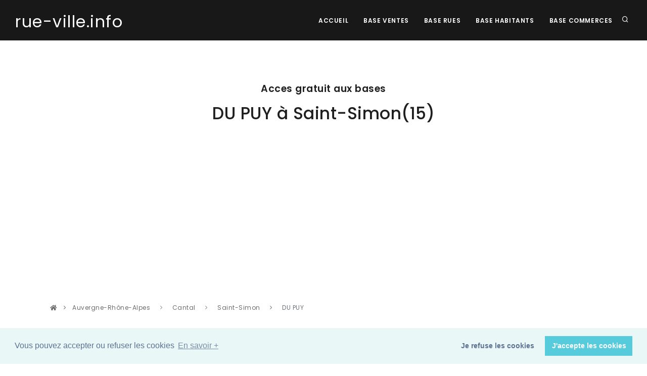

--- FILE ---
content_type: text/html; charset=UTF-8
request_url: https://rue-ville.info/rue.php?fantoir=152150076
body_size: 30192
content:

<!DOCTYPE html>
<html lang="fr">

<head>
  <meta name="viewport" content="width=device-width, initial-scale=1" />
  <meta http-equiv="content-type" content="text/html; charset=utf-8" />
  <meta name="author" content="Blue Shield Publishing" />
  <meta name="description" content="Page des régions du site Rue ville qui fournit aux investisseurs les informations légales sur les rues des villes afin de réaliser des investissements immobiliers en toute sécurité.">
  <link rel="icon" type="image/png" href="images/favicon.png">
  <meta http-equiv="X-UA-Compatible" content="IE=edge">
  <!-- Document title -->
  <title>rue-ville.info | La rue  152150076 | Toutes les informations pour sécuriser un investissement immobilier</title>
  <link href="Template/css/plugins.css" rel="stylesheet">
  <link href="Template/css/style.css" rel="stylesheet">
  <link rel="canonical" href="https://rue-ville.info/rue.php?fantoir=152150076" />
    <script data-ad-client="ca-pub-2719318397501397" async src="https://pagead2.googlesyndication.com/pagead/js/adsbygoogle.js"></script>

<!-- Matomo -->
<script type="text/javascript">
var _paq = window._paq = window._paq || [];
/* tracker methods like "setCustomDimension" should be called before "trackPageView" */
_paq.push(['trackPageView']);
_paq.push(['enableLinkTracking']);
(function() {
  var u="//packprospect.com/matomo/";
  _paq.push(['setTrackerUrl', u+'matomo.php']);
  _paq.push(['setSiteId', '1']);
  var d=document, g=d.createElement('script'), s=d.getElementsByTagName('script')[0];
  g.type='text/javascript'; g.async=true; g.src=u+'matomo.js'; s.parentNode.insertBefore(g,s);
})();
</script>
<!-- End Matomo Code -->
</head>

<body>
  <div class="body-inner">

    <header id="header" data-transparent="false" data-fullwidth="true" class="dark submenu-light">
  <div class="header-inner">
    <div class="container">
      <!--Logo-->
      <div id="logo">
        <a href="index.php">
          <span class="logo-default"><small>rue-ville.info</small></span>
          <span class="logo-dark"><small>rue-ville.info</small></span>
        </a>
      </div>
      <!--End: Logo-->
      <!-- Search -->
      <div id="search"><a id="btn-search-close" class="btn-search-close" aria-label="Close search form"><i class="icon-x"></i></a>
        <form class="search-form" action="recherche.php" method="get">
          <input class="form-control" name="q" type="text" placeholder="rue Code postal et ville " />
          <span class="text-muted">Recherche d'une rue</span>
        </form>
      </div>
      <!-- end: search -->
      <!--Header Extras-->
      <div class="header-extras">
        <ul>
          <li>
            <a id="btn-search" href="#"> <i class="icon-search"></i></a>
          </li>

        </ul>
      </div>
      <!--end: Header Extras-->
      <!--Navigation Resposnive Trigger-->
      <div id="mainMenu-trigger">
        <a class="lines-button x"><span class="lines"></span></a>
      </div>
      <!--end: Navigation Resposnive Trigger-->
      <!--Navigation-->
      <div id="mainMenu">
        <div class="container">
          <nav>
            <ul>
              <li><a href="index.php">Accueil</a></li>
              <li><a href="base-vente.php">Base Ventes</a></li>
              <li><a href="base-rue.php">Base rues</a></li>
              <li><a href="base-habitant.php">Base Habitants</a></li>
              <li><a href="base-commerce.php">Base Commerces</a></li>
            </ul>
          </nav>
        </div>
      </div>
      <!--end: Navigation-->
    </div>
  </div>
</header>

    <section id="explore">
  <div class="container">
    <div class="row">
      <div class="col-lg-10 center text-center">
        <h4 class="m-b-10">Acces gratuit aux bases</h4>
        <h2> DU PUY                     à   Saint-Simon(15) </h2>
        <br/>
      </div>
    </div>
  </div>



  <div class="container">
    <div class="row">
      <div class="content col-md-12">

        <div class="breadcrumb">
          <nav aria-label="breadcrumb">
            <ol class="breadcrumb">
              <li><a href="index.php#explore"><i class="fa fa-home"></i></a> </li>
              <li class="breadcrumb-item">
                <a href="region.php?region=1"> Auvergne-Rhône-Alpes </a>
              </li>
              <li class="breadcrumb-item">
                <a href="departement.php?departement=15&region=1"> Cantal </a>
              </li>
              <li class="breadcrumb-item">
                <a href="ville.php?departement_nom=Cantal&region_nom=Auvergne-Rhône-Alpes&departement=15&region=1&ville_nom=Saint-Simon&ville=15215">Saint-Simon</a>
              </li>
              <li class="breadcrumb-item active" aria-current="page">
                DU PUY                                  </li>

            </ol>
          </nav>
        </div>

        <div class="tabs">
          <ul class="nav nav-tabs" id="myTab" role="tablist">
            <li class="nav-item">
              <a class="nav-link active" id="cadastre-tab" data-toggle="tab" href="#cadastre" role="tab" aria-controls="cadastre" aria-selected="true">Cadastre</a>
            </li>
            <li class="nav-item">
              <a class="nav-link" id="adresse-tab" data-toggle="tab" href="#adresse" role="tab" aria-controls="adresse" aria-selected="false">Adresse </a>
            </li>
            <li class="nav-item">
              <a class="nav-link" id="vente-tab" data-toggle="tab" href="#vente" role="tab" aria-controls="vente" aria-selected="false">Ventes</a>
            </li>
            <li class="nav-item">
              <a class="nav-link" id="habitant-tab" data-toggle="tab" href="#habitant" role="tab" aria-controls="habitant" aria-selected="false">Habitant</a>
            </li>
            <li class="nav-item">
              <a class="nav-link" id="commerce-tab" data-toggle="tab" href="#commerce" role="tab" aria-controls="commerce" aria-selected="false">Commerce</a>
            </li>
            <li class="nav-item">
              <a class="nav-link" id="vente-carte" data-toggle="tab" href="#carte" role="tab" aria-controls="carte" aria-selected="false">Carte</a>
            </li>
          </ul>
          <div class="tab-content" id="myTabContent">
            <div class="tab-pane fade show active" id="cadastre" role="tabpanel" aria-labelledby="cadastre-tab">
              <p>Les informations de cette rue proviennent du fichier FANTOIR issu de l'application des mises à jour des informations cadastrales
                qui est implantée dans les services de la DGFiP exerçant des missions cadastrales.
                <br/>
                Le fichier des voies et lieux-dits ou fichier FANTOIR recense par commune différents types de « voies » :
                <ul style="color:grey; padding-left: 20px;">
                  <li> les voies (rues, avenues, …)</li>
                  <li>les lieux-dits (utilisés surtout dans les zones rurales)</li>
                  <li>les ensembles immobiliers (voiries situées dans les copropriétés, les lotissements)</li>
                  <li>les pseudo-voies (par exemple canaux ou stations de métro).</li>
                </ul>
                <br/>
                Le fichier FANTOIR contient l’ensemble des références topographiques qu’elles soient annulées ou actives. </p>

                <p>


                  <table class="table table-striped" style="border: 1px solid silver">


                    <tbody>
                      <tr>
                        <th class="text-left">Fiche de la rue</th>
                        <td>DU PUY                     à Saint-Simon (15 Cantal) </td>
                      </tr>

                      <tr>
                        <th class="text-left">Code département</th>
                        <td>15 (Cantal) </td>
                      </tr>
                      <tr>
                        <th class="text-left">Code direction

                        </td>
                        <td>0 </td>
                      </tr>

                      <tr>
                        <td colspan="2" class="text-left">Le code direction sert à
                          distinguer les départements d'outre-mer dont la
                          codification est sur trois caractères : 971 Guadeloupe, 972
                          Martinique, 973 Guyane, 974 La Réunion, 976 Mayotte. Pour
                          les autres départements, le code direction est égal à 0, à
                          l'exception de quatre départements : Paris (754 à 758), les
                          Bouches-du-Rhône (131, 132), le Nord (591, 592) et les
                          Hauts-de-Seine (921, 922). En effet, si les directions
                          locales des finances publiques ont toutes aujourd’hui une
                          compétence départementale, tel n’a pas toujours été le cas
                          et cette information reste encore présente dans le fichier.</td>
                        </tr>

                        <tr>
                          <th class="text-left">Code commune

                          </td>
                          <td>215 </td>
                        </tr>
                        <tr>
                          <th class="text-left">Identifiant

                          </td>
                          <td>0076 </td>
                        </tr>
                        <tr>
                          <th class="text-left">Cle rivoli

                          </td>
                          <td>Z </td>
                        </tr>
                        <tr>
                          <th class="text-left">Code rivoli

                          </td>
                          <td>150 215 0076 Z </td>
                        </tr>
                        <tr>
                          <td colspan="2" class="text-left">L’identifiant de la voie
                            se compose :
                            <ul style="  padding-left: 20px;">
                              <li>1. des codes département et direction sur 3 caractères</li>
                              <li>2. du code commune INSEE sur 3 caractères</li>
                              <li>3. du code RIVOLI proprement dit sur 4 caractères +
                                clé</li>
                              </ul> La codification RIVOLI est gérée parallèlement à la
                              codification MAJIC. Elle est utilisée dans certaines
                              applications de la DGFiP et par des utilisateurs
                              extérieurs. <br />Le code RIVOLI est attribué par le Centre
                              des impôts foncier (CDIF) compétent à partir d’une liste
                              des voies classées en fonction de leur type et de l’ordre
                              croissant des codes RIVOLI. Les voies proprement dites
                              sont, en principe, classées dans l’ordre alphabétique (sur
                              la base du prénom, si le libellé de la voie se compose d’un
                              prénom et d’un nom ). Mais lorsque les modifications
                              successives ne permettent plus de le respecter, le code
                              RIVOLI retenu est choisi au plus proche de l’ordre
                              alphabétique ou en fin de liste. <br />Le code RIVOLI est
                              lié au type de voie. En l'absence de modification du type
                              d'une voie, le code RIVOLI est stable dans le temps. A
                              l'inverse, tout changement du type de voie entraîne un
                              changement de code RIVOLI. <br />Le code RIVOLI est
                              uniquement lié au département, à la commune et au type de
                              la voie. Il ne prend pas en compte les codes postaux.
                            </td>
                          </tr>
                          <tr>
                            <th class="text-left">Nature

                            </td>
                            <td> </td>
                          </tr>
                          <tr>
                            <th class="text-left">Libéllé

                            </td>
                            <td>DU PUY                     </td>
                          </tr>
                          <tr>
                            <td colspan="2" class="text-left">Les services prennent en
                              charge la création de la voie au vu de l’arrêté municipal
                              de création de la voie. Le libellé d’une voie est attribué
                              par la municipalité. Si ce libellé dépasse la limite des 30
                              caractères autorisés dans la base MAJIC, il peut être
                              utilisé des abréviations normalisées.</td>


                              <tr>
                                <th class="text-left">Type de commune

                                </td>
                                <td> </td>
                              </tr>
                              <tr>
                                <th class="text-left">Caractere rur

                                </td>
                                <td>Pseudo recencé </td>
                              </tr>
                              <tr>
                                <th class="text-left">Caractere de la voie

                                </td>
                                <td>0 </td>
                              </tr>
                              <tr>
                                <th class="text-left">Caractere de la population

                                </td>
                                <td>  </td>
                              </tr>
                              <tr>
                                <th class="text-left">Population a part

                                </td>
                                <td>0000000 </td>
                              </tr>
                              <tr>
                                <th class="text-left">Population fictive

                                </td>
                                <td>0000000 </td>
                              </tr>
                              <tr>
                                <th class="text-left">Caractere d'annulation

                                </td>
                                <td>  </td>
                              </tr>
                              <tr>
                                <th class="text-left">Date d'annulation

                                </td>
                                <td>0000000 </td>
                              </tr>
                              <tr>
                                <th class="text-left">Date de création

                                </td>
                                <td>2004113 </td>
                              </tr>
                              <tr>
                                <th class="text-left">Code identifiant majic

                                </td>
                                <td>00224 </td>
                              </tr>
                              <tr>
                                <th class="text-left">Type de voie

                                </td>
                                <td>1 : voie </td>
                              </tr>
                              <tr>
                                <th class="text-left">Caractere du lieu dit

                                </td>
                                <td>  </td>
                              </tr>
                              <tr>
                                <th class="text-left">Dernier mot

                                </td>
                                <td>PUY
 </td>
                              </tr>
                              <tr>
                                <th class="text-left">Code Insee de la ville

                                </td>
                                <td>15215 </td>
                              </tr>
                              <tr>
                                <th class="text-left">lettre

                                </td>
                                <td>P </td>
                              </tr>
                              <tr>
                                <th class="text-left">Latitude

                                </td>
                                <td>44.97506 </td>
                              </tr>
                              <tr>
                                <th class="text-left">Longitude

                                </td>
                                <td>2.52333 </td>
                              </tr>

                            </table>
                          </p>

                        </div>






                        





                        <div class="tab-pane fade" id="adresse" role="tabpanel" aria-labelledby="adresse-tab">
                          <p>La Base Adresse Nationale recence l'intégralité des adresses du territoire français.
                            Elle contient la position géographique de plus de 25 millions d'adresses.
                            <br/>  Elle est le fruit de la collaboration entre:
                            <ul style="color:grey; padding-left: 20px;">
                              <li>des acteurs nationaux tels que l'IGN et La Poste ;</li>
                              <li>des acteurs locaux tels que les collectivités, les communes, les SDIS ;</li>
                              <li>des citoyens par exemple à travers le projet OpenStreetMap et l'association OpenStreetMap France ;</li>
                            </ul>

                            <p>Le projet est co-gouverné par l'Administrateur Général des Données et le Conseil National de l'Information Géographique.</p>

                            <p>
                              <table class="table table-striped" style="border: 1px solid silver">
                                <thead>
                                  <tr>
                                    <th title="Adresse postale">Adresse</th>


                                    <th
                                    title="Eventuellement le nom en langue régionale ou une autre appellation différente de l’appellation officielle">Alias</th>


                                    <th title="Coordonnée cartographique en Lambert-93">X</th>
                                    <th title="Coordonnée cartographique en Lambert-93">Y</th>
                                    <th title="Longitude Longitude en WGS84">Longitude</th>
                                    <th title="Latitude Longitude en WGS84">Latitude</th>

                                  </tr>
                                </thead>
                                <tbody>
                                  <tr><td>2  CHEMIN DU PUY 15130 ST SIMON</td><td></td><td style="text-align:right;font-family: monospace;">662422.6</td><td style="text-align:right;font-family: monospace;">6430763.2</td><td style="text-align:right;font-family: monospace;">2.52333490294096</td><td style="text-align:right;font-family: monospace;">44.9750668629194</td></tr>                                </tbody>
                              </table>
                            </p>


                          </div>
                                                    <div class="tab-pane fade" id="vente" role="tabpanel" aria-labelledby="vente-tab">
                            <p>La base transaction immobilières, publié et produit par la direction générale des finances publiques,
                              permet de connaître les transactions immobilières intervenues depuis 2014 sur le territoire métropolitain et les DOM-TOM,
                              à l’exception de l’Alsace, de la Moselle et de Mayotte.
                              <br/>  Les données contenues sont issues des actes notariés et des informations cadastrales  </p>

                              <p>
                                <table class="table table-striped" style="border: 1px solid silver">
                                  <thead>
                                    <tr>
                                      <th title="date de mutation">Date</th>
                                      <th title="numero">Numéro</th>
                                      <th title="type_local">Local</th>
                                      <th title="nombre de pieces principales">Piéce</th>
                                      <th title="surface bati">Surface</th>
                                          <th title="surface du terrain">Terrain</th>
                                      <th title="nature">Nature</th>
                                        <th title="Parcelle au cadastre">Cadastre</th>
                                      <th title="valeur fonciere">Montant</th>

                                    </tr>

                                  </thead>
                                  <tbody>
                                                                      </tbody>
                                </table>
                              </p>
                            </div>





                            
                            <div class="tab-pane fade" id="habitant" role="tabpanel" aria-labelledby="habitant-tab">


                              <p>La Base Habitants est une base de données initialement à but marketing qui référence les coordonnées publiques des particuliers.
                                <br/> Elle contient les noms, adresses , téléphone et position géographique de plus de 25 millions d'adresses.
                                <br/> Attention : les conditions générales d'utilisation de ce site interdisent l'utilisation des informations de ce tableau pour la prospection.
                                <br/>Elles ne peuvent être utilisées que pour s'assurer de la pertinence d'un investissement immobilier dans le  cadre d'une étude de marché. </p>

                                <p> Si vous êtes le titulaire de la ligne téléphonique affichée et que vous ne souhaitez pas être présent sur ce site :
                                  <a href="suppression_habitant.php">cliquez sur ce lien </a>
                                </p>

                                <p>
                                  <table class="table table-striped" style="border: 1px solid silver">
                                    <thead>
                                      <tr>
                                        <th title="Nom du voisin">Voisin</th>
                                        <th title="Adresse postale">Adresse</th>
                                        <th title="Téléphone">Téléphone</th>
                                      </tr>

                                    </thead>
                                    <tbody>
                                                                          </tbody>
                                  </table>
                                </p>
                              </div>




                              

                              <div class="tab-pane fade" id="commerce" role="tabpanel" aria-labelledby="commerce-tab">
                                <p>La Base Commerces   référence  les coordonnées des commerces, sociétés et
                                  professionnels uniquement.  .
                                  <br/>
                                  Elle contient le nom, l'activité et les coordonnées postales et téléphoniques de plus de	2,5 millions de commerces.</p>


                                  <p>
                                    <table class="table table-striped" style="border: 1px solid silver">
                                      <thead>
                                        <tr>
                                          <th title="Commerce">Commerce</th>
                                          <th title="Adresse postale">Adresse</th>
                                          <th title="Téléphone">Téléphone</th>
                                          <th title="Activité">Activité</th>
                                        </tr>

                                      </thead>
                                      <tbody>
                                                                              </tbody>
                                    </table>
                                  </p>


                                </div>

                                
                                <div class="tab-pane fade" id="carte" role="tabpanel" aria-labelledby="carte-tab">
                                  <p>
                                    <div class="ligne1">                                <img  class="d-none d-lg-block" style="float:left" src="https://adresses-francaises.com/tile/17/66453/47161.png">                                <img  style="float:left"  src="https://adresses-francaises.com/tile/17/66454/47161.png">                                <img  class="d-none d-md-block" src="https://adresses-francaises.com/tile/17/66455/47161.png">                                </div>                                <div class="ligne1">                                <img  class="d-none d-lg-block" style="float:left"src="https://adresses-francaises.com/tile/17/66453/47162.png">                                <img style="float:left" src="https://adresses-francaises.com/tile/17/66454/47162.png">                                <img  class="d-none d-md-block" src="https://adresses-francaises.com/tile/17/66455/47162.png">                                </div>                                <div class="ligne1">                                <img  class="d-none d-lg-block" style="float:left" src="https://adresses-francaises.com/tile/17/66453/47163.png">                                <img style="float:left" src="https://adresses-francaises.com/tile/17/66454/47163.png">                                <img  class="d-none d-md-block" src="https://adresses-francaises.com/tile/17/66455/47163.png">                                  </div>                                  </p>
                                </div>


                              </div>

                            </div>
                          </div>
                        </div>
                      </div>
                    </div>








                  </section>

    <!-- Footer -->
<footer id="footer">
  <div class="footer-content">
    <div class="container">
      <div class="row">
        <div class="col-lg-6">
          <div class="widget">
            <div class="widget-title">rue-ville.info </div>
            <p class="mb-5">Conçu et fabriqué à New York, NY, USA<br>
              Tous droits réservés. Copyright © 2010 - 2026. Blue Shield publishing.</p>
              <a href="https://blue-shield-publishing.com" class="btn btn-inverted" target="_blank">Blue Shield publishing</a>
            </div>
          </div>
          <div class="col-lg-6">
            <div class="row">
              <div class="col-lg-4">
                <div class="widget">
                  <div class="widget-title">Pages</div>
                  <ul class="list">
                    <li><a href="index.php">Accueil</a></li>
                    <li><a href="recherche.php">Recherche</a></li>
  <li><a href="cgu.php">CGU</a></li>
                  </ul>
                </div>
              </div>

              <div class="col-lg-4">
                <div class="widget">
                  <div class="widget-title">Bases</div>
                  <ul class="list">
                    <li><a href="base-vente.php"> Ventes</a></li>
                    <li><a href="base-rue.php"> Rues</a></li>
                    <li><a href="base-habitant.php"> Habitants</a></li>
                    <li><a href="base-commerce.php"> Commerces</a></li>
                  </ul>
                </div>
              </div>
              <div class="col-lg-4">
                <div class="widget">
                  <div class="widget-title">Support</div>
                  <ul class="list">
                    <li><a href="index.php#newsletter">InfoLettre</a></li>
                    <li><a href="index.php#contact">Contact</a></li>
                  </ul>
                </div>
              </div>
            </div>
          </div>
        </div>
      </div>
    </div>
    <div class="copyright-content">
      <div class="container">
        <div class="copyright-text text-center">&copy; 2010 - 2026  - rue-ville.info   -<a href="https://blue-shield-publishing.com" target="_blank" rel="noopener"> Blue Shield publishing</a> </div>
      </div>
    </div>
  </footer>
  <!-- end: Footer -->

  </div>

    <a id="scrollTop"><i class="icon-chevron-up"></i><i class="icon-chevron-up"></i></a>
<!--Plugins-->
<script src="Template/js/jquery.js"></script>
<script src="Template/js/plugins.js"></script>
<!--Template functions-->
<script src="Template/js/functions.js"></script>

<link rel="stylesheet" type="text/css" href="//cdnjs.cloudflare.com/ajax/libs/cookieconsent2/3.0.3/cookieconsent.min.css" />
<script src="//cdnjs.cloudflare.com/ajax/libs/cookieconsent2/3.0.3/cookieconsent.min.js"></script>
<script>
window.addEventListener("load", function(){
window.cookieconsent.initialise({
  "palette": {
    "popup": {
      "background": "#eaf7f7",
      "text": "#5c7291"
    },
    "button": {
      "background": "#56cbdb",
      "text": "#ffffff"
    }
  },
  "type": "opt-out",
  "content": {
    "message": "Vous pouvez accepter ou refuser les cookies",
    "dismiss": "J'accepte les cookies",
    "deny": "Je refuse les cookies",
    "link": "En savoir +"
  }
})});
</script>

</body>

</html>


--- FILE ---
content_type: text/html; charset=utf-8
request_url: https://www.google.com/recaptcha/api2/aframe
body_size: 267
content:
<!DOCTYPE HTML><html><head><meta http-equiv="content-type" content="text/html; charset=UTF-8"></head><body><script nonce="QWl-OhAeRntUPdt9z5MPfA">/** Anti-fraud and anti-abuse applications only. See google.com/recaptcha */ try{var clients={'sodar':'https://pagead2.googlesyndication.com/pagead/sodar?'};window.addEventListener("message",function(a){try{if(a.source===window.parent){var b=JSON.parse(a.data);var c=clients[b['id']];if(c){var d=document.createElement('img');d.src=c+b['params']+'&rc='+(localStorage.getItem("rc::a")?sessionStorage.getItem("rc::b"):"");window.document.body.appendChild(d);sessionStorage.setItem("rc::e",parseInt(sessionStorage.getItem("rc::e")||0)+1);localStorage.setItem("rc::h",'1769269531709');}}}catch(b){}});window.parent.postMessage("_grecaptcha_ready", "*");}catch(b){}</script></body></html>